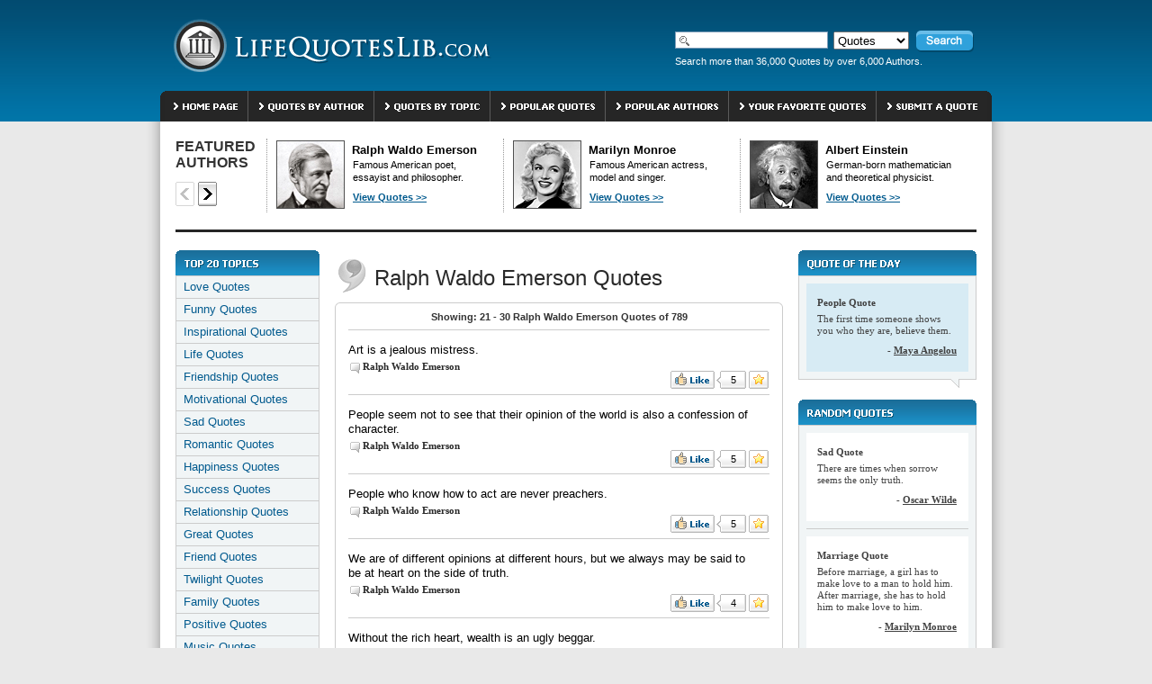

--- FILE ---
content_type: text/html; charset=UTF-8
request_url: http://www.lifequoteslib.com/authors/ralph_waldo_emerson_3.html
body_size: 5496
content:
<!DOCTYPE html PUBLIC '-//W3C//DTD XHTML 1.0 Transitional//EN' 'http://www.w3.org/TR/xhtml1/DTD/xhtml1-transitional.dtd'>
<html xmlns='http://www.w3.org/1999/xhtml' lang='en'>
<head>
	<meta http-equiv='X-UA-Compatible' content='IE=EmulateIE8' />		<meta http-equiv='Content-Type' content='text/html; charset=utf-8' />
	<title>Ralph Waldo Emerson Quotes :: Page 3</title>
	<meta http-equiv='Description' content="A collection of quotes by Ralph Waldo Emerson. Read the most popular Ralph Waldo Emerson Quotes and Quotations." />
	<meta http-equiv='Keywords' content="Ralph Waldo Emerson Quotes, Ralph Waldo Emerson, Quotes, Ralph Waldo Emerson Quotations, Famous Ralph Waldo Emerson Quotes" />
	<link rel='stylesheet' type='text/css' href='/css_js/style.css' />
	<link rel='stylesheet' type='text/css' href='/css_js/style.css.h/_quotes_list_by_author.css' />
</head>
<body class='mainBodyClass' onload="Quotes.Public.initializePage();">
	<div class='mainBodyDiv'>
	<div class='headerDiv'>
<div class='headerInnerDiv'>
	<div class='floatLeft'><a href='/'><img class='mainLogoImage cssSprite1MainLogo' src='/images/_spacer.gif' alt='Life Quotes' title='Life Quotes' /></a></div>
	<div class='floatRight topSearchBox'>
		<div class='floatLeft topSearchInputBox'><input id='TOP_HEADER_SEARCH_STRING' type='text' class="inputText inputTextTopSearch" value="" onfocus="this.className = 'inputText inputTextTopSearchNoImage';" onblur="if($PHP.trim(this.value) == ''){this.value = ''; this.className = 'inputText inputTextTopSearch';}" onkeydown="if(event.keyCode == '13'){Quotes.Public.performSearch('TOP_HEADER_SEARCH_STRING', 'TOP_HEADER_SEARCH_TYPE', '1');}" /></div>
		<div class='floatLeft topSearchSelectBox'>
			<select id='TOP_HEADER_SEARCH_TYPE' class='selectBox selectBoxTopSearch' onkeydown="if(event.keyCode == '13'){Quotes.Public.performSearch('TOP_HEADER_SEARCH_STRING', 'TOP_HEADER_SEARCH_TYPE', '1');}"><option value='quotes' >Quotes</option><option value='categories' >Topics</option><option value='authors' >Authors</option></select>
		</div>
		<div class='floatLeft topSearchImage'><img src='/images/_spacer.gif' class='cssSprite1SearchButtonTop' alt='Search Quotes' onclick="Quotes.Public.performSearch('TOP_HEADER_SEARCH_STRING', 'TOP_HEADER_SEARCH_TYPE', '1');" /></div>
		<div class='topSearchText'>Search more than 36,000 Quotes by over 6,000 Authors.</div>
	</div>

	<div class='floatRight topMenuContainer'>
		<div class='topMenuLeftCorner'>
			<img src='/images/_spacer.gif' class='cssSprite1TopMenuLeftCorner' alt='' />
		</div>
		<div class='topMenuElement topMenuElementBorder topMenuElementHomePage'>
			<a href='/'><img src='/images/_spacer.gif' alt='Home Page' title='Home Page' class='topMenuText1 cssSprite1TopMenuHomePage' /></a>
		</div>
		<div class='topMenuElement topMenuElementBorder topMenuElementQuotesByAuthor'>
			<a href='/quotesbyauthor.html'><img src='/images/_spacer.gif' alt='Quotes by Author' title='Quotes by Author' class='topMenuText2 cssSprite1TopMenuQuotesByAuthor' /></a>
		</div>
		<div class='topMenuElement topMenuElementBorder topMenuElementQuotesByTopic'>
			<a href='/quotesbytopic.html'><img src='/images/_spacer.gif' alt='Quotes by Topic' title='Quotes by Topic' class='topMenuText2 cssSprite1TopMenuQuotesByTopic' /></a>
		</div>
		<div class='topMenuElement topMenuElementBorder topMenuElementPopularQuotes'>
			<a href='/popular_quotations.html'><img src='/images/_spacer.gif' alt='Popular Quotes' title='Popular Quotes' class='topMenuText2 cssSprite1TopMenuPopularQuotes' /></a>
		</div>
		<div class='topMenuElement topMenuElementBorder topMenuElementPopularAuthors'>
			<a href='/popular_authors.html'><img src='/images/_spacer.gif' alt='Popular Authors' title='Popular Authors' class='topMenuText2 cssSprite1TopMenuPopularAuthors' /></a>
		</div>
		<div class='topMenuElement topMenuElementBorder topMenuElementFavoriteQuotes'>
			<!--<a href='/favorite_quotes.html'><img src='/images/_spacer.gif' alt='Your Favorite Quotes' title='Your Favorite Quotes' class='topMenuText2 cssSprite1TopMenuFavoriteQuotes' /></a>-->
			<form method='post' action='/favorite_quotes.html'><input type='image' src='/images/_spacer.gif' alt='Your Favorite Quotes' title='Your Favorite Quotes' class='topMenuText2 cssSprite1TopMenuFavoriteQuotes' /></form>
		</div>
		<div class='topMenuElement topMenuElementSubmitQuotes'>
			<a href='/submit_a_quote.html'><img src='/images/_spacer.gif' alt='Submit a Quote' title='Submit a Quote' class='topMenuText2 cssSprite1TopMenuSubmitQuotes' /></a>
		</div>
		<div class='topMenuLeftCorner'>
			<img src='/images/_spacer.gif' class='cssSprite1TopMenuRightCorner' alt='' />
		</div>
	</div>
</div>
</div>	<div class='mainContainer'>
		<div class='mainContainerInner'>
			<div class='featuredAuthorsMainContainer'>
	<div id='FEATURED_AUTHORS_LOADER' class='alignCenter featuredAuthorsLoaderHidden'><img id='FEATURED_AUTHORS_LOADER_IMAGE' src='/images/_spacer.gif' alt='' /></div>
	<div id='FEATURED_AUTHORS_CONTAINER' class='featuredAuthorsList'><div class='featuredAuthorsHeader clearBoth'><div class='featuredAuthorsPaging'><div class='featuredAuthorsPagingTitle1'>FEATURED</div><div class='featuredAuthorsPagingTitle2'>AUTHORS</div><div class='featuredAuthorsPagingButtons'><img src='/images/_spacer.gif' class='featuredAuthorsPagingImageBack cssSprite1FeaturedAuthorsBackGray'  alt='' /><img src='/images/_spacer.gif' class='featuredAuthorsPagingImageNext cssSprite1FeaturedAuthorsNext'  onclick="Quotes.Public.getFeaturedAuthors('2');"  alt='' /></div></div><!-- Featured Author 1 --><div class='featuredAuthorsAuthor1'><div class='featuredAuthorsPhoto'><img src='/images/photos/featured_authors/ralph_waldo_emerson.gif' height='76' width='76' title='Ralph Waldo Emerson' alt='Ralph Waldo Emerson' /></div><div class='featuredAuthorsDescription'><div class='featuredAuthorsAuthorName'>Ralph Waldo Emerson</div><div class='featuredAuthorsAuthorDescription'>Famous American poet, essayist and philosopher.</div><div class='featuredAuthorsAuthorQuotesLink'><a href='/authors/ralph_waldo_emerson.html'>View Quotes &gt;&gt;</a></div></div></div><!-- Featured Author 1 --><!-- Featured Author 2 --><div class='featuredAuthorsAuthor1'><div class='featuredAuthorsPhoto'><img src='/images/photos/featured_authors/marilyn_monroe.gif' height='76' width='76' title='Marilyn Monroe' alt='Marilyn Monroe' /></div><div class='featuredAuthorsDescription'><div class='featuredAuthorsAuthorName'>Marilyn Monroe</div><div class='featuredAuthorsAuthorDescription'>Famous American actress, model and singer.</div><div class='featuredAuthorsAuthorQuotesLink'><a href='/authors/marilyn_monroe.html'>View Quotes &gt;&gt;</a></div></div></div><!-- Featured Author 2 --><!-- Featured Author 3 --><div class='featuredAuthorsAuthor2'><div class='featuredAuthorsPhoto'><img src='/images/photos/featured_authors/albert_einstein.gif' height='76' width='76' title='Albert Einstein' alt='Albert Einstein' /></div><div class='featuredAuthorsDescription'><div class='featuredAuthorsAuthorName'>Albert Einstein</div><div class='featuredAuthorsAuthorDescription'>German-born mathematician and theoretical physicist.</div><div class='featuredAuthorsAuthorQuotesLink'><a href='/authors/albert_einstein.html'>View Quotes &gt;&gt;</a></div></div></div><!-- Featured Author 3 --></div></div>
</div>
<div class='featuredAuthorsSeparator'></div>			<div class='mainContainerLeftMenu'>
	<div><img src='/images/_spacer.gif' class='cssSprite1LeftTop20Categories' alt='' /></div><div class='leftTopCategoriesDiv'><a class='leftTopCategoriesLink' href='/quotes/love.html'>Love Quotes</a></div><div class='leftTopCategoriesDiv'><a class='leftTopCategoriesLink' href='/quotes/funny.html'>Funny Quotes</a></div><div class='leftTopCategoriesDiv'><a class='leftTopCategoriesLink' href='/quotes/inspirational.html'>Inspirational Quotes</a></div><div class='leftTopCategoriesDiv'><a class='leftTopCategoriesLink' href='/quotes/life.html'>Life Quotes</a></div><div class='leftTopCategoriesDiv'><a class='leftTopCategoriesLink' href='/quotes/friendship.html'>Friendship Quotes</a></div><div class='leftTopCategoriesDiv'><a class='leftTopCategoriesLink' href='/quotes/motivational.html'>Motivational Quotes</a></div><div class='leftTopCategoriesDiv'><a class='leftTopCategoriesLink' href='/quotes/sad.html'>Sad Quotes</a></div><div class='leftTopCategoriesDiv'><a class='leftTopCategoriesLink' href='/quotes/romantic.html'>Romantic Quotes</a></div><div class='leftTopCategoriesDiv'><a class='leftTopCategoriesLink' href='/quotes/happiness.html'>Happiness Quotes</a></div><div class='leftTopCategoriesDiv'><a class='leftTopCategoriesLink' href='/quotes/success.html'>Success Quotes</a></div><div class='leftTopCategoriesDiv'><a class='leftTopCategoriesLink' href='/quotes/relationship.html'>Relationship Quotes</a></div><div class='leftTopCategoriesDiv'><a class='leftTopCategoriesLink' href='/quotes/great.html'>Great Quotes</a></div><div class='leftTopCategoriesDiv'><a class='leftTopCategoriesLink' href='/quotes/friend.html'>Friend Quotes</a></div><div class='leftTopCategoriesDiv'><a class='leftTopCategoriesLink' href='/quotes/twilight.html'>Twilight Quotes</a></div><div class='leftTopCategoriesDiv'><a class='leftTopCategoriesLink' href='/quotes/family.html'>Family Quotes</a></div><div class='leftTopCategoriesDiv'><a class='leftTopCategoriesLink' href='/quotes/positive.html'>Positive Quotes</a></div><div class='leftTopCategoriesDiv'><a class='leftTopCategoriesLink' href='/quotes/music.html'>Music Quotes</a></div><div class='leftTopCategoriesDiv'><a class='leftTopCategoriesLink' href='/quotes/leadership.html'>Leadership Quotes</a></div><div class='leftTopCategoriesDiv'><a class='leftTopCategoriesLink' href='/quotes/wise.html'>Wise Quotes</a></div><div class='leftTopCategoriesDiv'><a class='leftTopCategoriesLink' href='/quotes/wisdom.html'>Wisdom Quotes</a></div><div class='leftTopCategoriesMore'><a class='leftTopCategoriesMoreLink' href='/quotesbytopic.html'>View more topics &gt;&gt;</a></div>	<div class='leftMenuImage'><img src='/images/_spacer.gif' class='cssSprite1LeftMenu' alt='' /></div>
	<div class='leftTopAuthorsDiv'><a class='leftTopAuthorsLink' href='/quotesbyauthor.html'>Quotes by Author</a></div>
	<div class='leftTopAuthorsDiv'><a class='leftTopAuthorsLink' href='/quotesbytopic.html'>Quotes by Topic</a></div>
	<div class='leftTopAuthorsDiv'><a class='leftTopAuthorsLink' href='/popular_quotations.html'>Popular Quotes</a></div>
	<div class='leftTopAuthorsDiv'><a class='leftTopAuthorsLink' href='/popular_authors.html'>Popular Authors</a></div>
	<div class='leftTopAuthorsDiv'><a class='leftTopAuthorsLink' href='/favorite_quotes.html'>Your Favorite Quotes</a></div>
	<div class='leftTopAuthorsDiv'><a class='leftTopAuthorsLink' href='/submit_a_quote.html'>Submit a Quote</a></div>
	<div class='leftMenuImage'><img src='/images/_spacer.gif' class='cssSprite1LeftSocialBookmark' alt='' /></div>
	<div class='leftSocialBookMarkingContainer'>
		<div class='leftSocialBookMarkingText'>If you like this page, please<br />share it with your friends!</div>
		<div><!-- AddThis Button BEGIN --><a class="addthis_button" href="http://www.addthis.com/bookmark.php?v=250&amp;pubid=ra-4e12eed0231939c9"><img src="http://s7.addthis.com/static/btn/v2/lg-share-en.gif" width="125" height="16" alt="Bookmark and Share" style="border:0" /></a><script type="text/javascript">var addthis_config = {"data_track_clickback":true};</script><!-- AddThis Button END --></div>
	</div>
</div>			<div class='mainContainerCenterData'>
				<!-- Page Container -->
				<div class='quotesListByAuthorHeaderContainer'>
					<img src='/images/_spacer.gif' alt='' class='quotesListByAuthorHeaderImage cssSprite1QuotesBy' />
					<div class='mainContainerHeaderText quotesListByAuthorHeaderText'>Ralph Waldo Emerson Quotes</div>
				</div>
				
				<div><img src='/images/_spacer.gif' class='cssSprite1RoundCornersTop' alt='' /></div>
				<div class='mainContainerRoundedBody'>
					<div class='roundedContainerTitle'>Showing: 21 - 30 Ralph Waldo Emerson Quotes of 789</div>
					<div><div class='quoteContainer'><div class='quoteContainerText'>Art is a jealous mistress.</div><div class='clearBoth quoteContainerTools'><div class='floatLeft'><div class='floatLeft quoteContainerAuthorIcon'><img src='/images/_spacer.gif' class='cssSprite1QuoteAuthorName' alt='' /></div><div class='floatLeft'><a class='quoteContainerAuthorLink' >Ralph Waldo Emerson</a></div></div><div class='floatRight quoteContainerButtons'><div class='floatRight'><img id='QUOTE_CONTAINER_FAVORITE_ADD_BUTTON_670' class='quoteContainerFavoriteImage cssSprite1QuoteFavoriteAdd' src='/images/_spacer.gif' alt='Add to my favorite list' title='Add to my favorite list' onclick="Quotes.Public.addQuoteToFavorites('670');" /></div><div class='floatRight quoteContainerVotesContainerOuter'><div class='floatLeft'><img src='/images/_spacer.gif' class='cssSprite1QuoteVotesLeft' alt='' /></div><div class='floatLeft quoteContainerVotesContainer'><div id='QUOTE_CONTAINER_VOTE_COUNT_670' class='quoteContainerVotesText' title='Number of positive votes'>5</div></div><div class='floatLeft'><img src='/images/_spacer.gif' class='cssSprite1QuoteVotesRight' alt='' /></div></div><div class='floatRight'><img id='QUOTE_CONTAINER_VOTE_BUTTON_670' class='quoteContainerVoteImage cssSprite1QuoteLike' src='/images/_spacer.gif' alt='I like this quote!' title='I like this quote!' onclick="Quotes.Public.voteForQuote('670');" /></div></div><br class='clearBoth' /></div></div><div class='quoteContainer'><div class='quoteContainerText'>People seem not to see that their opinion of the world is also a confession of character.</div><div class='clearBoth quoteContainerTools'><div class='floatLeft'><div class='floatLeft quoteContainerAuthorIcon'><img src='/images/_spacer.gif' class='cssSprite1QuoteAuthorName' alt='' /></div><div class='floatLeft'><a class='quoteContainerAuthorLink' >Ralph Waldo Emerson</a></div></div><div class='floatRight quoteContainerButtons'><div class='floatRight'><img id='QUOTE_CONTAINER_FAVORITE_ADD_BUTTON_1491' class='quoteContainerFavoriteImage cssSprite1QuoteFavoriteAdd' src='/images/_spacer.gif' alt='Add to my favorite list' title='Add to my favorite list' onclick="Quotes.Public.addQuoteToFavorites('1491');" /></div><div class='floatRight quoteContainerVotesContainerOuter'><div class='floatLeft'><img src='/images/_spacer.gif' class='cssSprite1QuoteVotesLeft' alt='' /></div><div class='floatLeft quoteContainerVotesContainer'><div id='QUOTE_CONTAINER_VOTE_COUNT_1491' class='quoteContainerVotesText' title='Number of positive votes'>5</div></div><div class='floatLeft'><img src='/images/_spacer.gif' class='cssSprite1QuoteVotesRight' alt='' /></div></div><div class='floatRight'><img id='QUOTE_CONTAINER_VOTE_BUTTON_1491' class='quoteContainerVoteImage cssSprite1QuoteLike' src='/images/_spacer.gif' alt='I like this quote!' title='I like this quote!' onclick="Quotes.Public.voteForQuote('1491');" /></div></div><br class='clearBoth' /></div></div><div class='quoteContainer'><div class='quoteContainerText'>People who know how to act are never preachers.</div><div class='clearBoth quoteContainerTools'><div class='floatLeft'><div class='floatLeft quoteContainerAuthorIcon'><img src='/images/_spacer.gif' class='cssSprite1QuoteAuthorName' alt='' /></div><div class='floatLeft'><a class='quoteContainerAuthorLink' >Ralph Waldo Emerson</a></div></div><div class='floatRight quoteContainerButtons'><div class='floatRight'><img id='QUOTE_CONTAINER_FAVORITE_ADD_BUTTON_35813' class='quoteContainerFavoriteImage cssSprite1QuoteFavoriteAdd' src='/images/_spacer.gif' alt='Add to my favorite list' title='Add to my favorite list' onclick="Quotes.Public.addQuoteToFavorites('35813');" /></div><div class='floatRight quoteContainerVotesContainerOuter'><div class='floatLeft'><img src='/images/_spacer.gif' class='cssSprite1QuoteVotesLeft' alt='' /></div><div class='floatLeft quoteContainerVotesContainer'><div id='QUOTE_CONTAINER_VOTE_COUNT_35813' class='quoteContainerVotesText' title='Number of positive votes'>5</div></div><div class='floatLeft'><img src='/images/_spacer.gif' class='cssSprite1QuoteVotesRight' alt='' /></div></div><div class='floatRight'><img id='QUOTE_CONTAINER_VOTE_BUTTON_35813' class='quoteContainerVoteImage cssSprite1QuoteLike' src='/images/_spacer.gif' alt='I like this quote!' title='I like this quote!' onclick="Quotes.Public.voteForQuote('35813');" /></div></div><br class='clearBoth' /></div></div><div class='quoteContainer'><div class='quoteContainerText'>We are of different opinions at different hours, but we always may be said to be at heart on the side of truth.</div><div class='clearBoth quoteContainerTools'><div class='floatLeft'><div class='floatLeft quoteContainerAuthorIcon'><img src='/images/_spacer.gif' class='cssSprite1QuoteAuthorName' alt='' /></div><div class='floatLeft'><a class='quoteContainerAuthorLink' >Ralph Waldo Emerson</a></div></div><div class='floatRight quoteContainerButtons'><div class='floatRight'><img id='QUOTE_CONTAINER_FAVORITE_ADD_BUTTON_9144' class='quoteContainerFavoriteImage cssSprite1QuoteFavoriteAdd' src='/images/_spacer.gif' alt='Add to my favorite list' title='Add to my favorite list' onclick="Quotes.Public.addQuoteToFavorites('9144');" /></div><div class='floatRight quoteContainerVotesContainerOuter'><div class='floatLeft'><img src='/images/_spacer.gif' class='cssSprite1QuoteVotesLeft' alt='' /></div><div class='floatLeft quoteContainerVotesContainer'><div id='QUOTE_CONTAINER_VOTE_COUNT_9144' class='quoteContainerVotesText' title='Number of positive votes'>4</div></div><div class='floatLeft'><img src='/images/_spacer.gif' class='cssSprite1QuoteVotesRight' alt='' /></div></div><div class='floatRight'><img id='QUOTE_CONTAINER_VOTE_BUTTON_9144' class='quoteContainerVoteImage cssSprite1QuoteLike' src='/images/_spacer.gif' alt='I like this quote!' title='I like this quote!' onclick="Quotes.Public.voteForQuote('9144');" /></div></div><br class='clearBoth' /></div></div><div class='quoteContainer'><div class='quoteContainerText'>Without the rich heart, wealth is an ugly beggar.</div><div class='clearBoth quoteContainerTools'><div class='floatLeft'><div class='floatLeft quoteContainerAuthorIcon'><img src='/images/_spacer.gif' class='cssSprite1QuoteAuthorName' alt='' /></div><div class='floatLeft'><a class='quoteContainerAuthorLink' >Ralph Waldo Emerson</a></div></div><div class='floatRight quoteContainerButtons'><div class='floatRight'><img id='QUOTE_CONTAINER_FAVORITE_ADD_BUTTON_14151' class='quoteContainerFavoriteImage cssSprite1QuoteFavoriteAdd' src='/images/_spacer.gif' alt='Add to my favorite list' title='Add to my favorite list' onclick="Quotes.Public.addQuoteToFavorites('14151');" /></div><div class='floatRight quoteContainerVotesContainerOuter'><div class='floatLeft'><img src='/images/_spacer.gif' class='cssSprite1QuoteVotesLeft' alt='' /></div><div class='floatLeft quoteContainerVotesContainer'><div id='QUOTE_CONTAINER_VOTE_COUNT_14151' class='quoteContainerVotesText' title='Number of positive votes'>4</div></div><div class='floatLeft'><img src='/images/_spacer.gif' class='cssSprite1QuoteVotesRight' alt='' /></div></div><div class='floatRight'><img id='QUOTE_CONTAINER_VOTE_BUTTON_14151' class='quoteContainerVoteImage cssSprite1QuoteLike' src='/images/_spacer.gif' alt='I like this quote!' title='I like this quote!' onclick="Quotes.Public.voteForQuote('14151');" /></div></div><br class='clearBoth' /></div></div><div class='quoteContainer'><div class='quoteContainerText'>People only see what they are prepared to see.</div><div class='clearBoth quoteContainerTools'><div class='floatLeft'><div class='floatLeft quoteContainerAuthorIcon'><img src='/images/_spacer.gif' class='cssSprite1QuoteAuthorName' alt='' /></div><div class='floatLeft'><a class='quoteContainerAuthorLink' >Ralph Waldo Emerson</a></div></div><div class='floatRight quoteContainerButtons'><div class='floatRight'><img id='QUOTE_CONTAINER_FAVORITE_ADD_BUTTON_18344' class='quoteContainerFavoriteImage cssSprite1QuoteFavoriteAdd' src='/images/_spacer.gif' alt='Add to my favorite list' title='Add to my favorite list' onclick="Quotes.Public.addQuoteToFavorites('18344');" /></div><div class='floatRight quoteContainerVotesContainerOuter'><div class='floatLeft'><img src='/images/_spacer.gif' class='cssSprite1QuoteVotesLeft' alt='' /></div><div class='floatLeft quoteContainerVotesContainer'><div id='QUOTE_CONTAINER_VOTE_COUNT_18344' class='quoteContainerVotesText' title='Number of positive votes'>4</div></div><div class='floatLeft'><img src='/images/_spacer.gif' class='cssSprite1QuoteVotesRight' alt='' /></div></div><div class='floatRight'><img id='QUOTE_CONTAINER_VOTE_BUTTON_18344' class='quoteContainerVoteImage cssSprite1QuoteLike' src='/images/_spacer.gif' alt='I like this quote!' title='I like this quote!' onclick="Quotes.Public.voteForQuote('18344');" /></div></div><br class='clearBoth' /></div></div><div class='quoteContainer'><div class='quoteContainerText'>Nothing great was ever achieved without enthusiasm.</div><div class='clearBoth quoteContainerTools'><div class='floatLeft'><div class='floatLeft quoteContainerAuthorIcon'><img src='/images/_spacer.gif' class='cssSprite1QuoteAuthorName' alt='' /></div><div class='floatLeft'><a class='quoteContainerAuthorLink' >Ralph Waldo Emerson</a></div></div><div class='floatRight quoteContainerButtons'><div class='floatRight'><img id='QUOTE_CONTAINER_FAVORITE_ADD_BUTTON_25458' class='quoteContainerFavoriteImage cssSprite1QuoteFavoriteAdd' src='/images/_spacer.gif' alt='Add to my favorite list' title='Add to my favorite list' onclick="Quotes.Public.addQuoteToFavorites('25458');" /></div><div class='floatRight quoteContainerVotesContainerOuter'><div class='floatLeft'><img src='/images/_spacer.gif' class='cssSprite1QuoteVotesLeft' alt='' /></div><div class='floatLeft quoteContainerVotesContainer'><div id='QUOTE_CONTAINER_VOTE_COUNT_25458' class='quoteContainerVotesText' title='Number of positive votes'>4</div></div><div class='floatLeft'><img src='/images/_spacer.gif' class='cssSprite1QuoteVotesRight' alt='' /></div></div><div class='floatRight'><img id='QUOTE_CONTAINER_VOTE_BUTTON_25458' class='quoteContainerVoteImage cssSprite1QuoteLike' src='/images/_spacer.gif' alt='I like this quote!' title='I like this quote!' onclick="Quotes.Public.voteForQuote('25458');" /></div></div><br class='clearBoth' /></div></div><div class='quoteContainer'><div class='quoteContainerText'>The first wealth is health.</div><div class='clearBoth quoteContainerTools'><div class='floatLeft'><div class='floatLeft quoteContainerAuthorIcon'><img src='/images/_spacer.gif' class='cssSprite1QuoteAuthorName' alt='' /></div><div class='floatLeft'><a class='quoteContainerAuthorLink' >Ralph Waldo Emerson</a></div></div><div class='floatRight quoteContainerButtons'><div class='floatRight'><img id='QUOTE_CONTAINER_FAVORITE_ADD_BUTTON_27135' class='quoteContainerFavoriteImage cssSprite1QuoteFavoriteAdd' src='/images/_spacer.gif' alt='Add to my favorite list' title='Add to my favorite list' onclick="Quotes.Public.addQuoteToFavorites('27135');" /></div><div class='floatRight quoteContainerVotesContainerOuter'><div class='floatLeft'><img src='/images/_spacer.gif' class='cssSprite1QuoteVotesLeft' alt='' /></div><div class='floatLeft quoteContainerVotesContainer'><div id='QUOTE_CONTAINER_VOTE_COUNT_27135' class='quoteContainerVotesText' title='Number of positive votes'>4</div></div><div class='floatLeft'><img src='/images/_spacer.gif' class='cssSprite1QuoteVotesRight' alt='' /></div></div><div class='floatRight'><img id='QUOTE_CONTAINER_VOTE_BUTTON_27135' class='quoteContainerVoteImage cssSprite1QuoteLike' src='/images/_spacer.gif' alt='I like this quote!' title='I like this quote!' onclick="Quotes.Public.voteForQuote('27135');" /></div></div><br class='clearBoth' /></div></div><div class='quoteContainer'><div class='quoteContainerText'>Life consists in what a man is thinking all day.</div><div class='clearBoth quoteContainerTools'><div class='floatLeft'><div class='floatLeft quoteContainerAuthorIcon'><img src='/images/_spacer.gif' class='cssSprite1QuoteAuthorName' alt='' /></div><div class='floatLeft'><a class='quoteContainerAuthorLink' >Ralph Waldo Emerson</a></div></div><div class='floatRight quoteContainerButtons'><div class='floatRight'><img id='QUOTE_CONTAINER_FAVORITE_ADD_BUTTON_32034' class='quoteContainerFavoriteImage cssSprite1QuoteFavoriteAdd' src='/images/_spacer.gif' alt='Add to my favorite list' title='Add to my favorite list' onclick="Quotes.Public.addQuoteToFavorites('32034');" /></div><div class='floatRight quoteContainerVotesContainerOuter'><div class='floatLeft'><img src='/images/_spacer.gif' class='cssSprite1QuoteVotesLeft' alt='' /></div><div class='floatLeft quoteContainerVotesContainer'><div id='QUOTE_CONTAINER_VOTE_COUNT_32034' class='quoteContainerVotesText' title='Number of positive votes'>4</div></div><div class='floatLeft'><img src='/images/_spacer.gif' class='cssSprite1QuoteVotesRight' alt='' /></div></div><div class='floatRight'><img id='QUOTE_CONTAINER_VOTE_BUTTON_32034' class='quoteContainerVoteImage cssSprite1QuoteLike' src='/images/_spacer.gif' alt='I like this quote!' title='I like this quote!' onclick="Quotes.Public.voteForQuote('32034');" /></div></div><br class='clearBoth' /></div></div><div class='quoteContainer'><div class='quoteContainerText'>Men are what their mothers made them.</div><div class='clearBoth quoteContainerTools'><div class='floatLeft'><div class='floatLeft quoteContainerAuthorIcon'><img src='/images/_spacer.gif' class='cssSprite1QuoteAuthorName' alt='' /></div><div class='floatLeft'><a class='quoteContainerAuthorLink' >Ralph Waldo Emerson</a></div></div><div class='floatRight quoteContainerButtons'><div class='floatRight'><img id='QUOTE_CONTAINER_FAVORITE_ADD_BUTTON_1489' class='quoteContainerFavoriteImage cssSprite1QuoteFavoriteAdd' src='/images/_spacer.gif' alt='Add to my favorite list' title='Add to my favorite list' onclick="Quotes.Public.addQuoteToFavorites('1489');" /></div><div class='floatRight quoteContainerVotesContainerOuter'><div class='floatLeft'><img src='/images/_spacer.gif' class='cssSprite1QuoteVotesLeft' alt='' /></div><div class='floatLeft quoteContainerVotesContainer'><div id='QUOTE_CONTAINER_VOTE_COUNT_1489' class='quoteContainerVotesText' title='Number of positive votes'>3</div></div><div class='floatLeft'><img src='/images/_spacer.gif' class='cssSprite1QuoteVotesRight' alt='' /></div></div><div class='floatRight'><img id='QUOTE_CONTAINER_VOTE_BUTTON_1489' class='quoteContainerVoteImage cssSprite1QuoteLike' src='/images/_spacer.gif' alt='I like this quote!' title='I like this quote!' onclick="Quotes.Public.voteForQuote('1489');" /></div></div><br class='clearBoth' /></div></div></div>
					<div class='quotesListByAuthorPagingContainer'><div class='pagingContainerTitle'>Browse Page(s):</div><div class='pagingContainerMain'><div class='pagingContainerButtonBack'><a href='/authors/ralph_waldo_emerson_2.html'><img src='/images/_spacer.gif' class='cssSprite1QuotesListBack'></a></div><div class='pagingContainerButtonsBlock'><div class='pagingContainerButtonsRow' style='width:300px;'><div class='pagingContainerButton'><a href='/authors/ralph_waldo_emerson.html'>1</a></div><div class='pagingContainerButton'><a href='/authors/ralph_waldo_emerson_2.html'>2</a></div><div class='pagingContainerButtonCurrent'><a href='/authors/ralph_waldo_emerson_3.html'>3</a></div><div class='pagingContainerButton'><a href='/authors/ralph_waldo_emerson_4.html'>4</a></div><div class='pagingContainerButton'><a href='/authors/ralph_waldo_emerson_5.html'>5</a></div><div class='pagingContainerButton'><a href='/authors/ralph_waldo_emerson_6.html'>6</a></div><div class='pagingContainerButton'><a href='/authors/ralph_waldo_emerson_7.html'>7</a></div><div class='pagingContainerButton'><a href='/authors/ralph_waldo_emerson_8.html'>8</a></div><div class='pagingContainerButton'><a href='/authors/ralph_waldo_emerson_9.html'>9</a></div><div class='pagingContainerButton'><a href='/authors/ralph_waldo_emerson_10.html'>10</a></div><br class='clearBoth' /></div><div class='pagingContainerButtonsRow' style='width:300px;'><div class='pagingContainerButton'><a href='/authors/ralph_waldo_emerson_11.html'>11</a></div><div class='pagingContainerButton'><a href='/authors/ralph_waldo_emerson_12.html'>12</a></div><div class='pagingContainerButton'><a href='/authors/ralph_waldo_emerson_13.html'>13</a></div><div class='pagingContainerButton'><a href='/authors/ralph_waldo_emerson_14.html'>14</a></div><div class='pagingContainerButton'><a href='/authors/ralph_waldo_emerson_15.html'>15</a></div><div class='pagingContainerButton'><a href='/authors/ralph_waldo_emerson_16.html'>16</a></div><div class='pagingContainerButton'><a href='/authors/ralph_waldo_emerson_17.html'>17</a></div><div class='pagingContainerButton'><a href='/authors/ralph_waldo_emerson_18.html'>18</a></div><div class='pagingContainerButton'><a href='/authors/ralph_waldo_emerson_19.html'>19</a></div><div class='pagingContainerButton'><a href='/authors/ralph_waldo_emerson_20.html'>20</a></div><br class='clearBoth' /></div><div class='pagingContainerButtonsRow' style='width:300px;'><div class='pagingContainerButton'><a href='/authors/ralph_waldo_emerson_21.html'>21</a></div><div class='pagingContainerButton'><a href='/authors/ralph_waldo_emerson_22.html'>22</a></div><div class='pagingContainerButton'><a href='/authors/ralph_waldo_emerson_23.html'>23</a></div><div class='pagingContainerButton'><a href='/authors/ralph_waldo_emerson_24.html'>24</a></div><div class='pagingContainerButton'><a href='/authors/ralph_waldo_emerson_25.html'>25</a></div><div class='pagingContainerButton'><a href='/authors/ralph_waldo_emerson_26.html'>26</a></div><div class='pagingContainerButton'><a href='/authors/ralph_waldo_emerson_27.html'>27</a></div><div class='pagingContainerButton'><a href='/authors/ralph_waldo_emerson_28.html'>28</a></div><div class='pagingContainerButton'><a href='/authors/ralph_waldo_emerson_29.html'>29</a></div><div class='pagingContainerButton'><a href='/authors/ralph_waldo_emerson_30.html'>30</a></div><br class='clearBoth' /></div><div class='pagingContainerButtonsRow' style='width:300px;'><div class='pagingContainerButton'><a href='/authors/ralph_waldo_emerson_31.html'>31</a></div><div class='pagingContainerButton'><a href='/authors/ralph_waldo_emerson_32.html'>32</a></div><div class='pagingContainerButton'><a href='/authors/ralph_waldo_emerson_33.html'>33</a></div><div class='pagingContainerButton'><a href='/authors/ralph_waldo_emerson_34.html'>34</a></div><div class='pagingContainerButton'><a href='/authors/ralph_waldo_emerson_35.html'>35</a></div><div class='pagingContainerButton'><a href='/authors/ralph_waldo_emerson_36.html'>36</a></div><div class='pagingContainerButton'><a href='/authors/ralph_waldo_emerson_37.html'>37</a></div><div class='pagingContainerButton'><a href='/authors/ralph_waldo_emerson_38.html'>38</a></div><div class='pagingContainerButton'><a href='/authors/ralph_waldo_emerson_39.html'>39</a></div><div class='pagingContainerButton'><a href='/authors/ralph_waldo_emerson_40.html'>40</a></div><br class='clearBoth' /></div><div class='pagingContainerButtonsRow' style='width:300px;'><div class='pagingContainerButton'><a href='/authors/ralph_waldo_emerson_41.html'>41</a></div><div class='pagingContainerButton'><a href='/authors/ralph_waldo_emerson_42.html'>42</a></div><div class='pagingContainerButton'><a href='/authors/ralph_waldo_emerson_43.html'>43</a></div><div class='pagingContainerButton'><a href='/authors/ralph_waldo_emerson_44.html'>44</a></div><div class='pagingContainerButton'><a href='/authors/ralph_waldo_emerson_45.html'>45</a></div><div class='pagingContainerButton'><a href='/authors/ralph_waldo_emerson_46.html'>46</a></div><div class='pagingContainerButton'><a href='/authors/ralph_waldo_emerson_47.html'>47</a></div><div class='pagingContainerButton'><a href='/authors/ralph_waldo_emerson_48.html'>48</a></div><div class='pagingContainerButton'><a href='/authors/ralph_waldo_emerson_49.html'>49</a></div><div class='pagingContainerButton'><a href='/authors/ralph_waldo_emerson_50.html'>50</a></div><br class='clearBoth' /></div><div class='pagingContainerButtonsRow' style='width:300px;'><div class='pagingContainerButton'><a href='/authors/ralph_waldo_emerson_51.html'>51</a></div><div class='pagingContainerButton'><a href='/authors/ralph_waldo_emerson_52.html'>52</a></div><div class='pagingContainerButton'><a href='/authors/ralph_waldo_emerson_53.html'>53</a></div><div class='pagingContainerButton'><a href='/authors/ralph_waldo_emerson_54.html'>54</a></div><div class='pagingContainerButton'><a href='/authors/ralph_waldo_emerson_55.html'>55</a></div><div class='pagingContainerButton'><a href='/authors/ralph_waldo_emerson_56.html'>56</a></div><div class='pagingContainerButton'><a href='/authors/ralph_waldo_emerson_57.html'>57</a></div><div class='pagingContainerButton'><a href='/authors/ralph_waldo_emerson_58.html'>58</a></div><div class='pagingContainerButton'><a href='/authors/ralph_waldo_emerson_59.html'>59</a></div><div class='pagingContainerButton'><a href='/authors/ralph_waldo_emerson_60.html'>60</a></div><br class='clearBoth' /></div><div class='pagingContainerButtonsRow' style='width:300px;'><div class='pagingContainerButton'><a href='/authors/ralph_waldo_emerson_61.html'>61</a></div><div class='pagingContainerButton'><a href='/authors/ralph_waldo_emerson_62.html'>62</a></div><div class='pagingContainerButton'><a href='/authors/ralph_waldo_emerson_63.html'>63</a></div><div class='pagingContainerButton'><a href='/authors/ralph_waldo_emerson_64.html'>64</a></div><div class='pagingContainerButton'><a href='/authors/ralph_waldo_emerson_65.html'>65</a></div><div class='pagingContainerButton'><a href='/authors/ralph_waldo_emerson_66.html'>66</a></div><div class='pagingContainerButton'><a href='/authors/ralph_waldo_emerson_67.html'>67</a></div><div class='pagingContainerButton'><a href='/authors/ralph_waldo_emerson_68.html'>68</a></div><div class='pagingContainerButton'><a href='/authors/ralph_waldo_emerson_69.html'>69</a></div><div class='pagingContainerButton'><a href='/authors/ralph_waldo_emerson_70.html'>70</a></div><br class='clearBoth' /></div><div class='pagingContainerButtonsRow' style='width:270px;'><div class='pagingContainerButton'><a href='/authors/ralph_waldo_emerson_71.html'>71</a></div><div class='pagingContainerButton'><a href='/authors/ralph_waldo_emerson_72.html'>72</a></div><div class='pagingContainerButton'><a href='/authors/ralph_waldo_emerson_73.html'>73</a></div><div class='pagingContainerButton'><a href='/authors/ralph_waldo_emerson_74.html'>74</a></div><div class='pagingContainerButton'><a href='/authors/ralph_waldo_emerson_75.html'>75</a></div><div class='pagingContainerButton'><a href='/authors/ralph_waldo_emerson_76.html'>76</a></div><div class='pagingContainerButton'><a href='/authors/ralph_waldo_emerson_77.html'>77</a></div><div class='pagingContainerButton'><a href='/authors/ralph_waldo_emerson_78.html'>78</a></div><div class='pagingContainerButton'><a href='/authors/ralph_waldo_emerson_79.html'>79</a></div><br class='clearBoth' /></div></div><div class='pagingContainerButtonNext'><a href='/authors/ralph_waldo_emerson_4.html'><img src='/images/_spacer.gif' class='cssSprite1QuotesListNext' alt='' /></a></div><br class='clearBoth' /></div></div>
				</div>
				<div><img src='/images/_spacer.gif' class='cssSprite1RoundCornersBottom' alt='' /></div>
				<div class='bottomSearchContainer'>
	<input id='BOTTOM_SEARCH_STRING' type='text' class='inputText bottomSearchContainerInput' value="" onkeydown="if(event.keyCode == '13'){Quotes.Public.performSearch('BOTTOM_SEARCH_STRING', 'BOTTOM_SEARCH_TYPE', '1');}" />
	<select id='BOTTOM_SEARCH_TYPE' class='selectBox bottomSearchContainerSelect' onkeydown="if(event.keyCode == '13'){Quotes.Public.performSearch('BOTTOM_SEARCH_STRING', 'BOTTOM_SEARCH_TYPE', '1');}"><option value='quotes' >Quotes</option><option value='categories' >Topics</option><option value='authors' >Authors</option></select>
	<img src='/images/_spacer.gif' class='bottomSearchContainerButton cssSprite1BottomSearch' alt='Search quotes' onclick="Quotes.Public.performSearch('BOTTOM_SEARCH_STRING', 'BOTTOM_SEARCH_TYPE', '1');" />
</div>				<!-- END : Page Container -->
			</div>
			<div class='mainContainerRightMenu'>
	<div><img src='/images/_spacer.gif' class='cssSprite1RightQuoteOfDay' alt='' /></div>
	<div class='quoteOfTheDayContainer'><div class='quoteOfTheDayContainerInner'>
				<div class='alignLeft quoteOfTheDayCategoryTitle'>People Quote</div>
				<div class='alignLeft quoteOfTheDayText'>The first time someone shows you who they are, believe them.</div>
				<div class='alignRight quoteOfTheDayAuthorContainer'>- <a href='/authors/maya_angelou.html' class='quoteOfTheDayAuthorLink'>Maya Angelou</a></div>
			</div></div>
	<div><img src='/images/_spacer.gif' class='cssSprite1RightQuoteBottom' alt='' /></div>
	<div class='randomQuotesHeader'><img src='/images/_spacer.gif' class='cssSprite1RightRandomQuote' alt='' /></div>
	<div class='quoteOfTheDayContainer'><div class='randomQuoteContainerInner'>
					<div class='alignLeft quoteOfTheDayCategoryTitle'>Sad Quote</div>
					<div class='alignLeft quoteOfTheDayText'>There are times when sorrow seems the only truth.</div>
					<div class='alignRight quoteOfTheDayAuthorContainer'>- <a href='/authors/oscar_wilde.html' class='quoteOfTheDayAuthorLink'>Oscar Wilde</a></div>
				</div><div class='randomQuotesSeparator'></div><div class='randomQuoteContainerInner'>
					<div class='alignLeft quoteOfTheDayCategoryTitle'>Marriage Quote</div>
					<div class='alignLeft quoteOfTheDayText'>Before marriage, a girl has to make love to a man to hold him. After marriage, she has to hold him to make love to him.</div>
					<div class='alignRight quoteOfTheDayAuthorContainer'>- <a href='/authors/marilyn_monroe.html' class='quoteOfTheDayAuthorLink'>Marilyn Monroe</a></div>
				</div><div class='randomQuotesSeparator'></div><div class='randomQuoteContainerInner'>
					<div class='alignLeft quoteOfTheDayCategoryTitle'>Life Quote</div>
					<div class='alignLeft quoteOfTheDayText'>Do not pray for an easy life, pray for the strength to endure a difficult one.</div>
					<div class='alignRight quoteOfTheDayAuthorContainer'>- <a href='/authors/bruce_lee.html' class='quoteOfTheDayAuthorLink'>Bruce Lee</a></div>
				</div><div class='randomQuotesSeparator'></div><div class='randomQuoteContainerInner'>
					<div class='alignLeft quoteOfTheDayCategoryTitle'>Love Quote</div>
					<div class='alignLeft quoteOfTheDayText'>Its better to be hated for what you are than to be loved for what your not.</div>
					<div class='alignRight quoteOfTheDayAuthorContainer'>- <a href='/authors/marilyn_monroe.html' class='quoteOfTheDayAuthorLink'>Marilyn Monroe</a></div>
				</div></div>
	<div><img src='/images/_spacer.gif' class='cssSprite1RightQuoteBottom' alt='' /></div>
</div>
<div class='clearBoth'></div>		</div>
		<div class='bottomSeparator'></div>
<div class='bottomContainer'>
	<div class='alignCenter bottomContainerLinks'>
		<a href='/' class='linkHover bottomContainerLink bottomContainerLinkMargin'>Home Page</a>
		<a href='/about_project.html' class='linkHover bottomContainerLink bottomContainerLinkMargin'>About Project</a>
		<a href='/link_to_us.html' class='linkHover bottomContainerLink bottomContainerLinkMargin'>Link to Us</a>
		<a href='/tell_a_friend.html' class='linkHover bottomContainerLink bottomContainerLinkMargin'>Tell a Friend</a>
		<a href='/contact_us.html' class='linkHover bottomContainerLink bottomContainerLinkMargin'>Contact Us</a>
		<a href='/privacy_policy.html' class='linkHover bottomContainerLink bottomContainerLinkMargin'>Privacy Policy</a>
		<a href='/copyright.html' class='linkHover bottomContainerLink'>Copyright Statement</a>
	</div>
	<div class='alignCenter bottomContainerStatement'>
		<div class='bottomContainerStatementText'>All quotations on this website are the property and copyright of their respective authors. All quotations are provided for educational and informational purposes only.</div>
		<div class='bottomContainerStatementText'>Copyright &copy; 2011 LifeQuotesLib.com. All Rights Reserved.</div>
	</div>
	</div>
<script type="text/javascript">var _gaq = _gaq || []; _gaq.push(['_setAccount', 'UA-30480491-1']); _gaq.push(['_trackPageview']); (function() { var ga = document.createElement('script'); ga.type = 'text/javascript'; ga.async = true; ga.src = ('https:' == document.location.protocol ? 'https://ssl' : 'http://www') + '.google-analytics.com/ga.js'; var s = document.getElementsByTagName('script')[0]; s.parentNode.insertBefore(ga, s); })();</script>	</div>
	</div>
	<script language='javascript' type='text/javascript' src='/css_js/scripts.js'></script>
	<script language='javascript' type='text/javascript'>Quotes.Public.fixAuthorDescriptionContainerHeight();</script>
</body>
</html>

--- FILE ---
content_type: text/css
request_url: http://www.lifequoteslib.com/css_js/style.css.h/_quotes_list_by_author.css
body_size: 344
content:
.quotesListByAuthorHeaderContainer {
	position:relative;
	height:58px;
}

.quotesListByAuthorHeaderImage {
	position:absolute;
	top:9px;
	left:3px;
}

.quotesListByAuthorHeaderText {
	color:#2A2A2A;
	position:absolute;
	top:17px;
	left:44px;
}

.quotesListByAuthorAuthorDescriptionContainerOuter {
	margin-bottom:22px;
}

.quotesListByAuthorAuthorDescriptionLine1 {
	display:table;
	font-family:Arial;
	font-size:11px;
	line-height:14px;
	padding-bottom:4px;
	padding-left:9px;
	padding-top:4px;
}

.quotesListByAuthorAuthorDescriptionLine2 {
	display:table;
	font-family:Arial;
	font-size:11px;
	line-height:14px;
	padding-bottom:3px;
	padding-left:9px;
	padding-top:3px;
}

.quotesListByAuthorAuthorDescriptionRow {
	display:table-row;
	padding:0px;
}

.quotesListByAuthorAuthorDescriptionCell1 {
	display:table-cell;
	padding:0px;
	vertical-align:middle;
	width:23px;
}

.quotesListByAuthorAuthorDescriptionCell2 {
	display:table-cell;
	padding:0px;
	vertical-align:middle;
	width:450px;
}

.quotesListByAuthorPagingContainer {
	padding-bottom:16px;
	padding-top:18px;
}